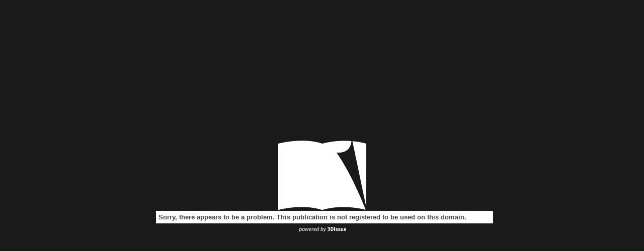

--- FILE ---
content_type: text/html
request_url: https://www.50plusnewsandviews.com/wp-content/uploads/3dissue/0820PNVissue1/index.html?r=74
body_size: 1089
content:
<!DOCTYPE html> <html> <head> <script> </script>  <title>50 Plus News & Views Magazine</title> <meta name="Keywords" content="Digital Magazine, Digital Edition, e-replica, e publishing, digital publishing software, eMag, PageFlip, 3dissue, 3D Issue"> <meta name="Description" content=""> <meta http-equiv="x-ua-compatible" content="IE=edge">   <meta property="fb:app_id" content="449283325123417" /> <meta property="og:type" content="article" /> <meta property="og:title" content="50 Plus News & Views Magazine" /> <meta property="og:image" content="http://www.50plusnewsandviews.com/wp-content/uploads/3dissue/0820PNVissue1/files/assets/cover/1.jpg" /> <meta property="og:description" content="" /> <meta http-equiv="Content-Type" content="text/html; charset=UTF-8"> <meta name="viewport" content="width=device-width, initial-scale=1.0, maximum-scale=1.0, user-scalable=0" > <meta name="apple-mobile-web-app-capable" content="yes" > <meta name="apple-mobile-web-app-status-bar-style" content="black-translucent" > <meta name="msapplication-tap-ao7" content="no" /> <link rel="apple-touch-icon" href="html5/resources/ipad.png">     <!-- WinJS references --> <!-- <link href="//Microsoft.WinJS.1.0/css/ui-dark.css" rel="stylesheet" /> <script src="//Microsoft.WinJS.1.0/js/base.js"></script> <script src="//Microsoft.WinJS.1.0/js/ui.js"></script>-->   <link rel="stylesheet" href="https://code.3dissue.com/v9.2/css/3di_gl.min.css" media="screen, print" type="text/css"> <style> body,#pgbk{background: #1a1a1a;} #plbar{background: #ffffff; border-color: #ffffff;} #plbk{border-color: #ffffff;} </style> <script src="https://code.3dissue.com/v9.2/js/libs/jquery-2.1.3.min.js"></script> <script src="https://code.3dissue.com/v9.2/js/libs/jquery-migrate-1.1.1.js"></script> <script src="https://code.3dissue.com/v9.2/js/libs/modernizr-latest.min.js"></script>   <script src="https://code.3dissue.com/v9.2/js/f/3di_ds.min.js"></script>              </head> <body>    <input id="isvn" type="hidden" value="984808"/> <input id="gavn" type="hidden" value="0"/>         <img id="cvr" src="files/assets/cover/1.jpg"/> <div id="pgbk"></div>   <div id="pldiv"> <img id="plimg"/> <div id="plbar"></div> <div id="plbk"></div>   <a href="https://www.3dissue.com/?utm_source=3dissue-logo&utm_medium=referral&utm_campaign=en" target="_blank"><div id='plpb'></div></a>   </div> <script defer src="https://static.cloudflareinsights.com/beacon.min.js/vcd15cbe7772f49c399c6a5babf22c1241717689176015" integrity="sha512-ZpsOmlRQV6y907TI0dKBHq9Md29nnaEIPlkf84rnaERnq6zvWvPUqr2ft8M1aS28oN72PdrCzSjY4U6VaAw1EQ==" data-cf-beacon='{"version":"2024.11.0","token":"1464e3881d134c7fbf9d0a256d5de14e","r":1,"server_timing":{"name":{"cfCacheStatus":true,"cfEdge":true,"cfExtPri":true,"cfL4":true,"cfOrigin":true,"cfSpeedBrain":true},"location_startswith":null}}' crossorigin="anonymous"></script>
</body> </html>